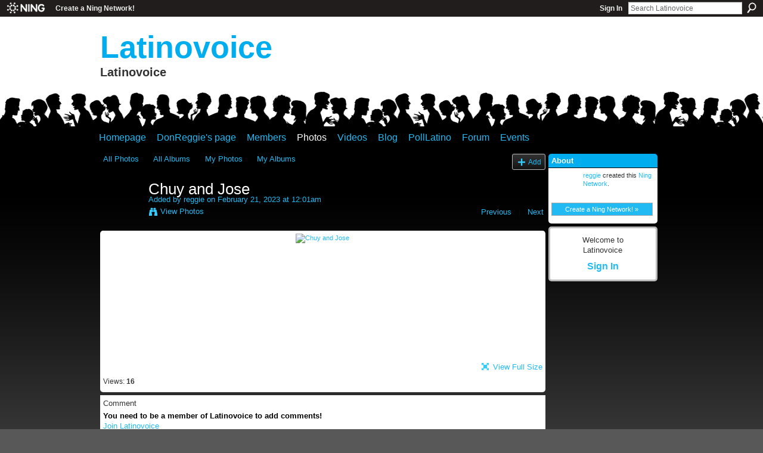

--- FILE ---
content_type: text/css;charset=UTF-8
request_url: http://latinovoice.ning.com/generated-691c8b41e51313-53872298-css?xn_version=202511181459
body_size: 9816
content:
#xg,.xg_floating_module{font-size:1.09091em}#xg_navigation ul li a,#xg_navigation ul li span{font-size:1.00506em;}p.buttongroup a.button,p.buttongroup input.button,p.buttongroup button{_font-size:13px !important;}p.buttongroup input.button,p.buttongroup button{_padding:4px 6px 3px !important;}p.buttongroup a.button{_line-height:12px !important;_position:relative;_margin-bottom:0 !important;_padding:5px 6px 6px !important;_bottom:-3px !important;}.xg_sprite,.xg_icon,.rich-comment,.rich-comment em,.delete,.smalldelete,.activity-delete,ul.rating-themed,ul.rating-themed a:hover,ul.rating-themed a:active,ul.rating-themed a:focus,ul.rating-themed .current{background-image:url(https://static.ning.com/socialnetworkmain/widgets/index/gfx/icons/xg_sprite-33CCFF.png?xn_version=3244555409);_background-image:url(https://static.ning.com/socialnetworkmain/widgets/index/gfx/icons/ie6/xg_sprite-33CCFF.png?xn_version=4291570312);}#welcome .xg_icon-close-bg,.welcome_add_options .xg_icon-close-bg{background:transparent url(https://static.ning.com/socialnetworkmain/widgets/index/gfx/welcomebox.png?xn_version=1688247866) no-repeat -659px -29px;_background:transparent url(https://static.ning.com/socialnetworkmain/widgets/index/gfx/icon/new/delete_gray.png?xn_version=4054522322) no-repeat center center;}.announcement_bar .xg_icon-close-bg,.xg_floating_module .xg_icon-close-bg{background:transparent url(https://static.ning.com/socialnetworkmain/widgets/index/gfx/icon/new/delete_gray.png?xn_version=4054522322) no-repeat 1px 1px;}a,#xg_manage_promotion a,#xg_manage_network a,#xg_manage_members a,#xg_manage_resources a,#xg_manage_customize a,#xg_manage_premium a,a.button:hover{text-decoration:none;}a:hover,#xg_manage_promotion .navigation-solo a:hover{text-decoration:underline;}
/*----------------------------------------------------------------------
This file is generated whenever you customize the appearance of your
app. We recommend that you avoid editing this file directly; instead,
simply use or not use these styles in your app as desired.
For more information, contact support@ning.com.
----------------------------------------------------------------------*/


/*----------------------------------------------------------------------
Fonts
----------------------------------------------------------------------*/
/* Font (Body Text) */
body, select, input, button, textarea, .xg_theme-body-f {
font-family:/* %textFont% */ Arial, "Helvetica Neue", Helvetica, sans-serif;
}
/* Font (Headings) */
h1, h2, h3, h4, h5, h6,
#xg_sitename,
.xg_theme-heading-f {
font-family:/* %headingFont% */ Arial, "Helvetica Neue", Helvetica, sans-serif;
}


/*----------------------------------------------------------------------
Colors
----------------------------------------------------------------------*/
/* Main Color */
body,
#xg_navigation li.this a,
.xg_theme-body-t {
color:/* %moduleBodyTextColor% */ #333333;
}
a, .xg_theme-link-c {
color:/* %siteLinkColor% */ #21BAF3;
}
a.button, button, input.button,
a.button:hover, button:hover, input.button:hover {
color:/* %buttonTextColor% */ #fff;
background:/* %siteLinkColor% */ #21BAF3;
}
.xg_theme-button-c {
color:/* %buttonTextColor% */ #fff;
}
.xg_theme-button-bc {
background:/* %siteLinkColor% */ #21BAF3;
}
.icon-color {
color:/* %iconColor% */ #21BAF3;
}

/* Margins */
body {
background-color:/* %siteBgColor% */ #585858;
background-image:/* %siteBgImage% */ url(https://static.ning.com/socialnetworkmain/widgets/index/gfx/themes/Social%20Blue/bg-gradient.gif?v=201002091145);
background-repeat:/* %siteBgImage_repeat% */ repeat-x;
}
.xg_theme-body-bc {
background-color:/* %siteBgColor% */ #585858;
}
.xg_theme-body-bi {
background-image:/* %siteBgImage% */ url(https://static.ning.com/socialnetworkmain/widgets/index/gfx/themes/Social%20Blue/bg-gradient.gif?v=201002091145);
}

/* Header Background Color/Image */
#xg_head,
#xg_head a,
.xg_theme-header-c {
color:/* %pageHeaderTextColor% */ #FFFFFF;
}
#xg, .xg_headerbg {
background-color:/* %headBgColor% */ transparent;
background-image:/* %headBgImage% */  none;
background-repeat:/* %headBgImage_repeat% */  no-repeat;
}
.xg_theme-header-bc {background-color:/* %headBgColor% */ transparent;
}
.xg_theme-header-bi {background-image:/* %headBgImage% */  none;
}

/* Page */
#xg_body,
.xg_floating_container {
background-color:/* %pageBgColor% */ transparent;
background-image:/* %pageBgImage% */  none;
background-repeat:/* %pageBgImage_repeat% */  no-repeat;
}
.xg_theme-body-bc {
background-color:/* %pageBgColor% */ transparent;
}
.xg_theme-body-bi {
background-image:/* %pageBgImage% */  none;
}
#xg_navigation ul li.this a,
ul.page_tabs li.this {
background-color:/* %pageBgColor% */ transparent;

}
/* Module Headers */
.xg_module_head {
color:/* %moduleHeadTextColor% */ #FFFFFF;
background-color:/* %moduleHeadBgColor% */ #00ADEF;
}
.xg_theme-modulehead-c {
color:/* %moduleHeadTextColor% */ #FFFFFF;
}
.xg_theme-modulehead-bc {
background-color:/* %moduleHeadBgColor% */ #00ADEF;
}

/* Module Body */
.xg_module_body, .xg_theme-modulebody-bc {
background-color:/* %moduleBodyBgColor% */ #FFFFFF;
}

/* Status Box */
.status-bar {
color:/* %statusBarTextColor% */ #000000;
background-color:/* %statusBarBgColor% */ #FFFFFF;
}
.xg_theme-status-c {
color:/* %statusBarTextColor% */ #000000;
}
.xg_theme-status-bc {
background-color:/* %statusBarBgColor% */ #FFFFFF;
}
.status-bar .arrow, .xg_theme-status-oc {
border-color:/* %statusBarBgColor% */ #FFFFFF;
}

/* Media Players */
.xg_theme-mediabutton-c {
color:/* %mediaButtonLink% */ #797979;
}
.xg_theme-mediaplayer-bc {
color:/* %mediaPlayerBg% */ #FFFFFF;
}
.xg_theme-mediaplaylist-bc {
color:/* %mediaPlaylistBg% */ #e9eee8;
}

/* Ningbar */
/* %ningbarInvert% */ 
#xn_bar, .xg_theme-ningbar-bc {
background-color:/* %ningbarColor% */ #211D1C!important;
}

/* Footer */
#xg_foot, .xg_theme-footer-bc {
background-color:/* %ningbarColor% */ #211D1C!important;
}


/*----------------------------------------------------------------------
Misc
----------------------------------------------------------------------*/
#xn_brand,
.xg_displaybrand {
display:/* %ningLogoDisplay% */ block!important;
}
/* this color is the average between moduleBodyTextColor and pageBgColor: */
.disabled,
.xg_lightfont {
color:/* %lightfont% */ #151a15;
}
hr {
color: #e1e1e1;
background-color: #e1e1e1;
}
/* this color is (moduleBodyTextColor + (2 * pageBgColor))/3 */
.xg_lightborder {
border-style:solid;
border-color:/* %lightborder% */ #bbbbbb;
}
/* this color is (moduleBodyTextColor + (5 * pageBgColor))/6 */
.xg_separator {
border-style:solid;
border-color:/* %separator% */ #dddddd;
}
/*----------------------------------------------------------------------
    Header & Navigation (#xg_head and descendants)
----------------------------------------------------------------------*/
#xg {
	width:auto;
}
#xg_head {
        background-color:#fff;
        _zoom:1;
}
#xg_body, #xg_masthead p, #xg_foot {
	width:955px;
	margin:auto;
}
#xg_navigation {
        background:#000 url(https://static.ning.com/socialnetworkmain/widgets/index/gfx/themes/Social%20Blue/navigation-bg.gif?v=201002091145) repeat-x scroll 0 0;
}
#xg_navigation ul {
	padding:60px 0 0;
        width:955px;
        margin:0 auto;
}

#xg_navigation ul li a{
	color:#21BAF3;
	font-size:16px;
	padding: 0 15px 0 0;
	font-weight: normal;
	height:34px;
    _float:left;
}
#xg_navigation ul li.this a{
	color:#fff;
}
#xg_masthead p#xg_sitename {
    font-size:52px;
    font-weight:bold;
    line-height:1.1em;
    margin:0 auto;
    padding:23px 0 0 10px;
}

#xg_masthead p#xg_sitename a {
	color:#00ADEF;
}

#xg_masthead p#xg_sitedesc {
	margin:0 auto;
	padding:0 0 0 10px;
	color:#333333;
	font-size:20px;
	font-weight:bold;
	min-height:1.5em;
    _height:30px;
}


/*----------------------------------------------------------------------
    Body (#xg_body and descendants)
----------------------------------------------------------------------*/
#xg #xg_body h1 {
    color: #ffffff;
}
#xg #xg_body .body_detail_gift h1 {
  color:#333;
}
.xg_module_head {
	margin: 0;
	font-size:1.2em;
	font-weight: normal;
	border-bottom:1px solid #000;
}

.xg_module_body,
.xg_module_foot {
	margin:0;
}

.xg_module_foot {
	border-top:1px solid #585858;
    background:#fff;
}

.xg_module_foot, .xg_module_body:last-child {
    -moz-border-radius-bottomleft:5px;
    -moz-border-radius-bottomright:5px;
    -webkit-border-bottom-right-radius:5px;
    -webkit-border-bottom-left-radius:5px;
}

.xg_module_head, .xg_module_body:first-child {
	-moz-border-radius-topleft:5px;
	-moz-border-radius-topright:5px;
	-webkit-border-top-right-radius:5px;
	-webkit-border-top-left-radius:5px;
}

.xg_module_body h3,
.xg_module_body caption {
    color: #000000;
}
ul.page_tabs li.this {
    background-color:#fff;
}
.module_events div.wrap {
border:none;
}

.xg_floating_container .xg_module_head,
.xg_floating_container .xg_module_body {
  -moz-border-radius:0;
  -webkit-border-radius:0;
}

.xg_floating_container .xg_module_body {
  background-color:#fff;
}

/*----------------------------------------------------------------------
    Footer (#xg_foot and descendants)
----------------------------------------------------------------------*/
#xg_foot {
    color:#fff;
	padding:10px;
	float:none;
	height:15px;
}